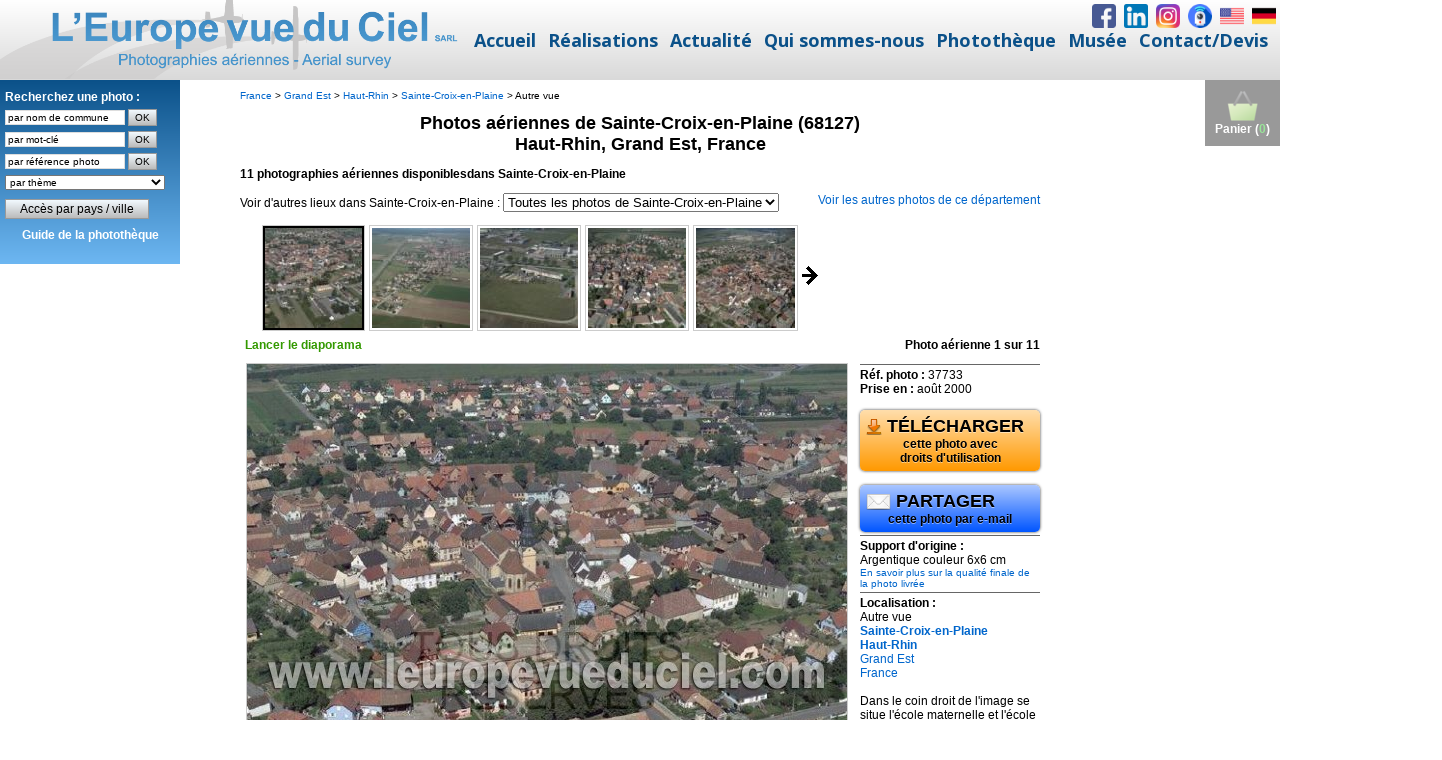

--- FILE ---
content_type: text/html; charset=iso-8859-1
request_url: https://www.leuropevueduciel.com/consultation.php?commune=28422
body_size: 5843
content:
<script>
if (location.href == top.location.href) location.href='https://www.leuropevueduciel.com/phototheque.html?page=' + encodeURI(location.href.replace('https://www.leuropevueduciel.com/', ''));
</script>
<!DOCTYPE html PUBLIC "-//W3C//DTD XHTML 1.0 Strict//EN" "http://www.w3.org/TR/xhtml1/DTD/xhtml1-strict.dtd">
<html xmlns="http://www.w3.org/1999/xhtml">
<head>
<title>Photos a&eacute;riennes de Sainte-Croix-en-Plaine (68127) | Haut-Rhin, Grand Est, France - L'Europe vue du ciel</title>
<meta http-equiv="Content-Type" content="text/html; charset=iso-8859-15" />
<meta http-equiv="Content-Style-Type" content="text/css" />
<meta http-equiv="Content-Language" content="fr" />
<link rel="stylesheet" type="text/css" href="/styles/style.css" />
<style type="text/css">
div.content {
	display: none;
}

div.navigation a {
	text-decoration: none;
}
div.content a:hover {
	text-decoration: none;
}

div.navigation a.pageLink {
	height: 100px;
	line-height: 100px;
}

div.controls {
	margin-top: 5px;
	height: 23px;
	font-weight: bold;
}

div.num-photo {
	margin-top: 5px;
	height: 23px;
	font-weight: bold;
}

div.controls a {
	padding: 5px;
}
div.ss-controls {
	float: left;
}

div.ss-controls a.play {
	color: #390;
}

div.ss-controls a.pause {
	color: #C00;
}

div.nav-controls {
	float: right;
}

div.slideshow-container,
div.loader,
div.slideshow a.advance-link {
	width: 610px;
}

div.loader,
div.slideshow a.advance-link,
div.caption-container {
	height: 610px;
}

div.slideshow-container {
	position: relative;
	float: left;
}

div.loader {
	position: absolute;
	background-image: url('/images/loader.gif');
	background-repeat: no-repeat;
	background-position: center;
}
div.slideshow span.image-wrapper {
	position: absolute;
	top: 30px;
}
div.slideshow a.advance-link {
	display: block;
	line-height: 610px;
	text-align: center;
}

div.slideshow a.advance-link:hover,
div.slideshow a.advance-link:active,
div.slideshow a.advance-link:visited {
	text-decoration: none;
}
div.slideshow a.advance-link:focus {
	outline: none;
}

div.slideshow img {
	border-style: solid;
	border-width: 1px;
}
div.caption-container {
	float: right;
	position: relative;
}
span.image-caption {
	display: block;
	position: absolute;
	top: 0;
	left: 0;
}

div.caption-container, span.image-caption {
	width: 180px;
}

div.navigation-container {
	float: left;
	width: 800px;
	position: relative;
}
div.navigation {
	position: relative;
}
div.navigation a.pageLink {
	display: block;
	position: relative;
	float: left;
	margin: 2px;
	width: 16px;
	background-position:center center;
	background-repeat:no-repeat;
}
div.navigation a.pageLink:focus {
	outline: none;
}

ul.thumbs {
	position: relative;
	float: left;
	margin: 0;
	padding: 0;
}
ul.thumbs li {
	float: left;
	padding: 0;
	margin: 2px;
	list-style: none;
}
a.thumb {
	padding: 2px;
	display: block;
	border: 1px solid #ccc;
}
a.thumb:focus {
	outline: none;
}
ul.thumbs img {
	border: none;
	display: block;
}
div.pagination {
	/*clear: both;*/
	position: relative;
	/*left: -50%;*/
}
div.pagination a, div.pagination span.current, div.pagination span.ellipsis {
	position: relative;
	display: block;
	float: left;
	margin-right: 2px;
	padding: 4px 7px 2px 7px;
	border: 1px solid #ccc;
}
div.pagination a:hover {
	text-decoration: none;
}
div.pagination span.current {
	font-weight: bold;
}
div.pagination span.ellipsis {
	border: none;
	padding: 5px 0 3px 2px;
}

div.slideshow img {
	border-color: #ccc;
}
ul.thumbs li.selected a.thumb {
	background-color: #000;
}
div.pagination a:hover {
	background-color: #eee;
}
div.pagination span.current {
	background-color: #000;
	border-color: #000;
	color: #fff;
}
div.navigation a.prev {
	background-image: url('/images/prevPageArrow.gif');
}
div.navigation a.next {
	background-image: url('/images/nextPageArrow.gif');
}
</style>
<script src="/scripts/copyright.js" language="javascript" type="text/javascript"></script>
<script src="/scripts/jquery-1.3.2.min.js" language="javascript" type="text/javascript"></script>
<script src="/scripts/jquery.history.js" language="javascript" type="text/javascript"></script>
<script src="/scripts/jquery.galleriffic.js" language="javascript" type="text/javascript"></script>
<script src="/scripts/jquery.opacityrollover.js" language="javascript" type="text/javascript"></script>
<script type="text/javascript" language="javascript">
document.write('<style>.noscript { display: none; }</style>');

function partager(reference)
{
	document.location.href = "mailto:?body=Bonjour, je t'invite à découvrir cette photo aérienne en cliquant sur ce lien : " + escape(window.location.href) + " - L'Europe vue du ciel dispose d'une banque d'images de 160.000 photos aériennes à consulter gratuitement sur son site Internet";
} 


function zoom(reference)
{
	var width = 820;
	var height = 600;
	var left = (screen.width - width - 300) / 2;
	var top = (screen.height - height) / 2;
	open("/zoom.php?reference=" + reference, "", "left=" + left + ",top=" + top + ",width=" + width + ",height=" + height + ",toolbar=no,scrollbars=yes,location=no,menubar=no,resizable=yes"); 
} 
</script>
</head>
<body>
<div id="container">
  <a href="/panier.php" title="Voir le contenu du panier"><div id="cart">
<img src="/images/shopping-cart.png" alt="Voir le contenu du panier" title="Voir le contenu du panier" width="32" height="32" border="0" /><br />Panier (<span style="color: #33CC33">0</span>)
</div></a>
<script>
$(window).scroll(function() {

    if ($(this).scrollTop()>0)
     {
        $('#cart').fadeOut();
     }
    else
     {
      $('#cart').fadeIn();
     }
 });
</script>
  <div id="menu">
<div class="yellow">Recherchez une photo :<br />
<form method="post" action="/recherche-commune.php" onsubmit="return (document.getElementById('commune').value != '')"><input name="commune" type="text" id="commune" value="par nom de commune" onblur="if (this.value == '') this.value = this.defaultValue" onclick="if (this.value == this.defaultValue) this.value = ''" /> <input type="submit" id="rechercher_commune" value="OK" /></form>
<form method="get" action="/consultation.php" onsubmit="return (document.getElementById('mot_cle').value != '')"><input name="mot-cle" type="text" id="mot_cle" value="par mot-cl&eacute;" onblur="if (this.value == '') this.value = this.defaultValue" onclick="if (this.value == this.defaultValue) this.value = ''" /> <input type="submit" id="rechercher_mot_cle" value="OK" /></form>
<form method="get" action="/consultation.php" onsubmit="return (document.getElementById('ref').value != '')"><input name="ref" type="text" id="ref" value="par r&eacute;f&eacute;rence photo" onblur="if (this.value == '') this.value = this.defaultValue" onclick="if (this.value == this.defaultValue) this.value = ''" /> <input type="submit" id="rechercher_reference" value="OK" /></form>
<select name="collections" id="collections" onchange="window.location = '/consultation.php?collection=' + this.options[this.selectedIndex].value"><option>par th&egrave;me</option><option value="61">Abbayes et monast&egrave;res</option><option value="3">A&eacute;roports et transport a&eacute;rien</option><option value="4">Carri&egrave;res</option><option value="30">Cath&eacute;drales et autres lieux de culte</option><option value="6">Chantiers et travaux publics</option><option value="7">Ch&acirc;teaux</option><option value="8">Chimie</option><option value="9">Cimenteries</option><option value="22">Commerce et distribution</option><option value="10">Construction m&eacute;canique et automobile</option><option value="11">Culture, horticulture, arbori et sylviculture</option><option value="12">Cultures c&eacute;r&eacute;ales et vigne</option><option value="13">Cultures maraich&egrave;res</option><option value="14">Ecoles et lyc&eacute;es</option><option value="16">Elevage</option><option value="17">Fortifications et remparts </option><option value="18">Gares, trains et TGV</option><option value="19">Gaz et p&eacute;trole</option><option value="20">Gestion de l'eau</option><option value="21">Gestion des dechets</option><option value="23">&Icirc;les et presqu'&icirc;les</option><option value="24">Incendies, inondations, temp&ecirc;tes</option><option value="25">Industries agroalimentaires</option><option value="28">Industries diverses</option><option value="26">Industries du bois et papier</option><option value="29">Installations de loisirs</option><option value="40">Installations sportives</option><option value="31">Mairies</option><option value="32">Marais salants</option><option value="33">March&eacute;s et foires</option><option value="34">M&eacute;tallurgie et siderurgie</option><option value="35">Mines</option><option value="62">Mondial Air Ballons 2009</option><option value="63">Mondial Air Ballons 2011</option><option value="66">Mondial Air Ballons 2013</option><option value="67">Mondial Air Ballons 2015</option><option value="68">Mondial Air Ballons 2017</option><option value="69">Mondial Air Ballons 2019</option><option value="70">Mondial Air Ballons 2021</option><option value="36">Moulins</option><option value="37">Nuages</option><option value="38">Ostr&eacute;iculture</option><option value="39">Paysages de campagne</option><option value="41">Paysages de montagne</option><option value="42">Paysages du littoral</option><option value="43">Phares</option><option value="44">Plages, piscines et loisirs nautiques</option><option value="45">Ports et bateaux de plaisance</option><option value="47">Production &eacute;lectrique</option><option value="48">Rivi&egrave;res et lacs</option><option value="49">Routes et autoroutes</option><option value="64">Sites de m&eacute;moire 1&egrave;re guerre mondiale</option><option value="65">Sites de m&eacute;moire 2nde guerre mondiale</option><option value="50">Sites historiques</option><option value="51">Sports m&eacute;caniques</option><option value="52">Technopoles</option><option value="53">T&eacute;l&eacute;communications</option><option value="55">Transport fluvial et maritime</option><option value="56">Transport routier</option><option value="57">Villages</option><option value="58">Villes</option><option value="59">Volcans</option><option value="60">Zones industrielles et zones d'activit&eacute;s</option></select><p><a href="/photos-aeriennes" class="bouton" style="width: 220px">Acc&egrave;s par pays / ville</a></p>
<p align="center"><a href="/guide-phototheque" style="font-size: 12px; color: white">Guide de la phototh&egrave;que</a></p></div>
</div>
<script>
$(window).scroll(function() {

    if ($(this).scrollTop()>0)
     {
        $('#menu').fadeOut();
     }
    else
     {
      $('#menu').fadeIn();
     }
 });
</script>
    <div id="main-content">
<span style="font-size: 10px; margin: 0px; padding: 0px;">
<a href="/photos-aeriennes/france/">France</a> &gt;
<a href="/photos-aeriennes/france/grand_est/">Grand Est</a> &gt;
<a href="/photos-aeriennes/france/grand_est/haut-rhin/">Haut-Rhin</a> &gt;
<a href="/photos-aeriennes/france/grand_est/haut-rhin/sainte-croix-en-plaine/">Sainte-Croix-en-Plaine</a>
 &gt; Autre vue</span>
  <h1>Photos a&eacute;riennes de Sainte-Croix-en-Plaine (68127)<br />Haut-Rhin, Grand Est, France</h1>
  <p><strong>11 photographies a&eacute;riennes disponiblesdans Sainte-Croix-en-Plaine</strong></p><div style="float: left; height: 30px">Voir d'autres lieux dans Sainte-Croix-en-Plaine : <select name="sites" id="sites" onchange="window.location = 'consultation.php?' + this.options[this.selectedIndex].value">
<option value="commune=28422"selected="selected">Toutes les photos de Sainte-Croix-en-Plaine</option><option value="site=4395">Autre vue</option><option value="site=4397">L'Eglise Saint-Barth&eacute;lemy</option><option value="site=4396">La Maison de l'Agriculture</option><option value="site=4398">La Zone Industrielle</option>  </select></div><div style="float: right; height: 30px">
<a href="/photos-aeriennes/france/grand_est/haut-rhin/">Voir les autres photos de ce d&eacute;partement</a></div>
  					<div class="navigation-container"><div id="thumbs" class="navigation">
						<a class="pageLink prev" style="visibility: hidden;" href="#" title="Voir les 5 photos pr&eacute;c&eacute;dentes"></a>
					
						<ul class="thumbs noscript">
<li>
    <a class="thumb" name="37733" href="/photos-aeriennes/apercus/2000/37733.jpg" title="Photos a&eacute;riennes de Sainte-Croix-en-Plaine (68127) | Haut-Rhin, Grand Est, France - Photo r&eacute;f. 37733 - Dans le coin droit de l'image se situe l'école maternelle et l'école primaire avec, devant, le foyer paroissial."><img src="/photos-aeriennes/vignettes/2000/37733.jpg" alt="Photos a&eacute;riennes de Sainte-Croix-en-Plaine (68127) | Haut-Rhin, Grand Est, France - Photo r&eacute;f. 37733 - Dans le coin droit de l'image se situe l'école maternelle et l'école primaire avec, devant, le foyer paroissial." /></a>
    <div class="caption"><hr class="ligne" /><strong>R&eacute;f. photo :</strong> 37733<br style="line-height: 2em" /><strong>Prise en :</strong> ao&ucirc;t 2000<br /><br /><a class="bouton-lien" href="/telechargement-photo-aerienne.php?reference=37733"><div class="bouton-telecharger"><p style="text-align: left;font-size: 18px; margin: 0px; padding: 0px"><img src="/images/download.png" width="16" height="16" alt="Commander cette photo a&eacute;rienne" border="0" align="absmiddle" /> T&Eacute;L&Eacute;CHARGER</p>cette photo avec<br />droits d'utilisation</div></a><br /><a class="bouton-lien" href="javascript:partager('37733')"><div class="bouton-partager"><p style="text-align: left;font-size: 18px; margin: 0px; padding: 0px"><img src="/images/email.png" width="25" height="16" alt="Envoyer cette photo a&eacute;rienne" border="0" align="absmiddle" /> PARTAGER</p>cette photo par e-mail</div></a><hr class="ligne" /><strong>Support d'origine :</strong><br />Argentique couleur 6x6 cm<br /><a href="/qualite-des-images.php" target="_blank" style="font-size: 10px">En savoir plus sur la qualit&eacute; finale de la photo livr&eacute;e</a><hr class="ligne" /><strong>Localisation :</strong><br />Autre vue<br /><a href="/photos-aeriennes/france/grand_est/haut-rhin/sainte-croix-en-plaine/"><strong>Sainte-Croix-en-Plaine</strong></a><br /><a href="/photos-aeriennes/france/grand_est/haut-rhin/"><strong>Haut-Rhin</strong></a><br /><a href="/photos-aeriennes/france/grand_est/">Grand Est</a><br /><a href="/photos-aeriennes/france/">France</a><br /><br />Dans le coin droit de l'image se situe l'&eacute;cole maternelle et l'&eacute;cole primaire avec, devant, le foyer paroissial.<br /><br /></div>
</li>
<li>
    <a class="thumb" name="37727" href="/photos-aeriennes/apercus/2000/37727.jpg" title="Photos a&eacute;riennes de Sainte-Croix-en-Plaine (68127) | Haut-Rhin, Grand Est, France - Photo r&eacute;f. 37727 - Seule commune rurale du canton de Colmar-sud, Sainte-Croix-en-Plaine a vu son paysage modifié par le remembrement de 1966 et par celui de 1995 qui a suivi la constuction de l'autoroute A35."><img src="/photos-aeriennes/vignettes/2000/37727.jpg" alt="Photos a&eacute;riennes de Sainte-Croix-en-Plaine (68127) | Haut-Rhin, Grand Est, France - Photo r&eacute;f. 37727 - Seule commune rurale du canton de Colmar-sud, Sainte-Croix-en-Plaine a vu son paysage modifié par le remembrement de 1966 et par celui de 1995 qui a suivi la constuction de l'autoroute A35." /></a>
    <div class="caption"><hr class="ligne" /><strong>R&eacute;f. photo :</strong> 37727<br style="line-height: 2em" /><strong>Prise en :</strong> ao&ucirc;t 2000<br /><br /><a class="bouton-lien" href="/telechargement-photo-aerienne.php?reference=37727"><div class="bouton-telecharger"><p style="text-align: left;font-size: 18px; margin: 0px; padding: 0px"><img src="/images/download.png" width="16" height="16" alt="Commander cette photo a&eacute;rienne" border="0" align="absmiddle" /> T&Eacute;L&Eacute;CHARGER</p>cette photo avec<br />droits d'utilisation</div></a><br /><a class="bouton-lien" href="javascript:partager('37727')"><div class="bouton-partager"><p style="text-align: left;font-size: 18px; margin: 0px; padding: 0px"><img src="/images/email.png" width="25" height="16" alt="Envoyer cette photo a&eacute;rienne" border="0" align="absmiddle" /> PARTAGER</p>cette photo par e-mail</div></a><hr class="ligne" /><strong>Support d'origine :</strong><br />Argentique couleur 6x6 cm<br /><a href="/qualite-des-images.php" target="_blank" style="font-size: 10px">En savoir plus sur la qualit&eacute; finale de la photo livr&eacute;e</a><hr class="ligne" /><strong>Localisation :</strong><br />Autre vue<br /><a href="/photos-aeriennes/france/grand_est/haut-rhin/sainte-croix-en-plaine/"><strong>Sainte-Croix-en-Plaine</strong></a><br /><a href="/photos-aeriennes/france/grand_est/haut-rhin/"><strong>Haut-Rhin</strong></a><br /><a href="/photos-aeriennes/france/grand_est/">Grand Est</a><br /><a href="/photos-aeriennes/france/">France</a><br /><br />Seule commune rurale du canton de Colmar-sud, Sainte-Croix-en-Plaine a vu son paysage modifi&eacute; par le remembrement de 1966 et par celui de 1995 qui a suivi la constuction de l'autoroute A35.<br /><br /></div>
</li>
<li>
    <a class="thumb" name="37729" href="/photos-aeriennes/apercus/2000/37729.jpg" title="Photos a&eacute;riennes de Sainte-Croix-en-Plaine (68127) | Haut-Rhin, Grand Est, France - Photo r&eacute;f. 37729 - Il y a une douzaine d'exploitants agricole sur la commune."><img src="/photos-aeriennes/vignettes/2000/37729.jpg" alt="Photos a&eacute;riennes de Sainte-Croix-en-Plaine (68127) | Haut-Rhin, Grand Est, France - Photo r&eacute;f. 37729 - Il y a une douzaine d'exploitants agricole sur la commune." /></a>
    <div class="caption"><hr class="ligne" /><strong>R&eacute;f. photo :</strong> 37729<br style="line-height: 2em" /><strong>Prise en :</strong> ao&ucirc;t 2000<br /><br /><a class="bouton-lien" href="/telechargement-photo-aerienne.php?reference=37729"><div class="bouton-telecharger"><p style="text-align: left;font-size: 18px; margin: 0px; padding: 0px"><img src="/images/download.png" width="16" height="16" alt="Commander cette photo a&eacute;rienne" border="0" align="absmiddle" /> T&Eacute;L&Eacute;CHARGER</p>cette photo avec<br />droits d'utilisation</div></a><br /><a class="bouton-lien" href="javascript:partager('37729')"><div class="bouton-partager"><p style="text-align: left;font-size: 18px; margin: 0px; padding: 0px"><img src="/images/email.png" width="25" height="16" alt="Envoyer cette photo a&eacute;rienne" border="0" align="absmiddle" /> PARTAGER</p>cette photo par e-mail</div></a><hr class="ligne" /><strong>Support d'origine :</strong><br />Argentique couleur 6x6 cm<br /><a href="/qualite-des-images.php" target="_blank" style="font-size: 10px">En savoir plus sur la qualit&eacute; finale de la photo livr&eacute;e</a><hr class="ligne" /><strong>Localisation :</strong><br />La Maison de l'Agriculture<br /><a href="/photos-aeriennes/france/grand_est/haut-rhin/sainte-croix-en-plaine/"><strong>Sainte-Croix-en-Plaine</strong></a><br /><a href="/photos-aeriennes/france/grand_est/haut-rhin/"><strong>Haut-Rhin</strong></a><br /><a href="/photos-aeriennes/france/grand_est/">Grand Est</a><br /><a href="/photos-aeriennes/france/">France</a><br /><br />Il y a une douzaine d'exploitants agricole sur la commune.<br /><br /></div>
</li>
<li>
    <a class="thumb" name="37730" href="/photos-aeriennes/apercus/2000/37730.jpg" title="Photos a&eacute;riennes de Sainte-Croix-en-Plaine (68127) | Haut-Rhin, Grand Est, France - Photo r&eacute;f. 37730 - La commune compte de nombreuses maisons à colombages des 17ème et 18ème siècles avec porches cintrés, la mairie a été reconstruite en 1759 et l'église Saint-Barthélemy date de diverses époques (tour du clocher romane de 1701, chapelles gothiques avec retable de 1696, ect."><img src="/photos-aeriennes/vignettes/2000/37730.jpg" alt="Photos a&eacute;riennes de Sainte-Croix-en-Plaine (68127) | Haut-Rhin, Grand Est, France - Photo r&eacute;f. 37730 - La commune compte de nombreuses maisons à colombages des 17ème et 18ème siècles avec porches cintrés, la mairie a été reconstruite en 1759 et l'église Saint-Barthélemy date de diverses époques (tour du clocher romane de 1701, chapelles gothiques avec retable de 1696, ect." /></a>
    <div class="caption"><hr class="ligne" /><strong>R&eacute;f. photo :</strong> 37730<br style="line-height: 2em" /><strong>Prise en :</strong> ao&ucirc;t 2000<br /><br /><a class="bouton-lien" href="/telechargement-photo-aerienne.php?reference=37730"><div class="bouton-telecharger"><p style="text-align: left;font-size: 18px; margin: 0px; padding: 0px"><img src="/images/download.png" width="16" height="16" alt="Commander cette photo a&eacute;rienne" border="0" align="absmiddle" /> T&Eacute;L&Eacute;CHARGER</p>cette photo avec<br />droits d'utilisation</div></a><br /><a class="bouton-lien" href="javascript:partager('37730')"><div class="bouton-partager"><p style="text-align: left;font-size: 18px; margin: 0px; padding: 0px"><img src="/images/email.png" width="25" height="16" alt="Envoyer cette photo a&eacute;rienne" border="0" align="absmiddle" /> PARTAGER</p>cette photo par e-mail</div></a><hr class="ligne" /><strong>Support d'origine :</strong><br />Argentique couleur 6x6 cm<br /><a href="/qualite-des-images.php" target="_blank" style="font-size: 10px">En savoir plus sur la qualit&eacute; finale de la photo livr&eacute;e</a><hr class="ligne" /><strong>Localisation :</strong><br />L'Eglise Saint-Barth&eacute;lemy<br /><a href="/photos-aeriennes/france/grand_est/haut-rhin/sainte-croix-en-plaine/"><strong>Sainte-Croix-en-Plaine</strong></a><br /><a href="/photos-aeriennes/france/grand_est/haut-rhin/"><strong>Haut-Rhin</strong></a><br /><a href="/photos-aeriennes/france/grand_est/">Grand Est</a><br /><a href="/photos-aeriennes/france/">France</a><br /><br />La commune compte de nombreuses maisons &agrave; colombages des 17&egrave;me et 18&egrave;me si&egrave;cles avec porches cintr&eacute;s, la mairie a &eacute;t&eacute; reconstruite en 1759 et l'&eacute;glise Saint-Barth&eacute;lemy date de diverses &eacute;poques (tour du clocher romane de 1701, chapelles gothiques avec retable de 1696, ect.<br /><br /></div>
</li>
<li>
    <a class="thumb" name="37731" href="/photos-aeriennes/apercus/2000/37731.jpg" title="Photos a&eacute;riennes de Sainte-Croix-en-Plaine (68127) | Haut-Rhin, Grand Est, France - Photo r&eacute;f. 37731 - La commune compte de nombreuses maisons à colombages des 17ème et 18ème siècles avec porches cintrés, la mairie a été reconstruite en 1759 et l'église Saint-Barthélemy date de diverses époques (tour du clocher romane de 1701, chapelles gothiques avec retable de 1696, ect."><img src="/photos-aeriennes/vignettes/2000/37731.jpg" alt="Photos a&eacute;riennes de Sainte-Croix-en-Plaine (68127) | Haut-Rhin, Grand Est, France - Photo r&eacute;f. 37731 - La commune compte de nombreuses maisons à colombages des 17ème et 18ème siècles avec porches cintrés, la mairie a été reconstruite en 1759 et l'église Saint-Barthélemy date de diverses époques (tour du clocher romane de 1701, chapelles gothiques avec retable de 1696, ect." /></a>
    <div class="caption"><hr class="ligne" /><strong>R&eacute;f. photo :</strong> 37731<br style="line-height: 2em" /><strong>Prise en :</strong> ao&ucirc;t 2000<br /><br /><a class="bouton-lien" href="/telechargement-photo-aerienne.php?reference=37731"><div class="bouton-telecharger"><p style="text-align: left;font-size: 18px; margin: 0px; padding: 0px"><img src="/images/download.png" width="16" height="16" alt="Commander cette photo a&eacute;rienne" border="0" align="absmiddle" /> T&Eacute;L&Eacute;CHARGER</p>cette photo avec<br />droits d'utilisation</div></a><br /><a class="bouton-lien" href="javascript:partager('37731')"><div class="bouton-partager"><p style="text-align: left;font-size: 18px; margin: 0px; padding: 0px"><img src="/images/email.png" width="25" height="16" alt="Envoyer cette photo a&eacute;rienne" border="0" align="absmiddle" /> PARTAGER</p>cette photo par e-mail</div></a><hr class="ligne" /><strong>Support d'origine :</strong><br />Argentique couleur 6x6 cm<br /><a href="/qualite-des-images.php" target="_blank" style="font-size: 10px">En savoir plus sur la qualit&eacute; finale de la photo livr&eacute;e</a><hr class="ligne" /><strong>Localisation :</strong><br />Autre vue<br /><a href="/photos-aeriennes/france/grand_est/haut-rhin/sainte-croix-en-plaine/"><strong>Sainte-Croix-en-Plaine</strong></a><br /><a href="/photos-aeriennes/france/grand_est/haut-rhin/"><strong>Haut-Rhin</strong></a><br /><a href="/photos-aeriennes/france/grand_est/">Grand Est</a><br /><a href="/photos-aeriennes/france/">France</a><br /><br />La commune compte de nombreuses maisons &agrave; colombages des 17&egrave;me et 18&egrave;me si&egrave;cles avec porches cintr&eacute;s, la mairie a &eacute;t&eacute; reconstruite en 1759 et l'&eacute;glise Saint-Barth&eacute;lemy date de diverses &eacute;poques (tour du clocher romane de 1701, chapelles gothiques avec retable de 1696, ect.<br /><br /></div>
</li>
<li>
    <a class="thumb" name="37732" href="/photos-aeriennes/apercus/2000/37732.jpg" title="Photos a&eacute;riennes de Sainte-Croix-en-Plaine (68127) | Haut-Rhin, Grand Est, France - Photo r&eacute;f. 37732 - Diverses entreprises sont implantées dans les zones d'activités au nord de la localité."><img src="/photos-aeriennes/vignettes/2000/37732.jpg" alt="Photos a&eacute;riennes de Sainte-Croix-en-Plaine (68127) | Haut-Rhin, Grand Est, France - Photo r&eacute;f. 37732 - Diverses entreprises sont implantées dans les zones d'activités au nord de la localité." /></a>
    <div class="caption"><hr class="ligne" /><strong>R&eacute;f. photo :</strong> 37732<br style="line-height: 2em" /><strong>Prise en :</strong> ao&ucirc;t 2000<br /><br /><a class="bouton-lien" href="/telechargement-photo-aerienne.php?reference=37732"><div class="bouton-telecharger"><p style="text-align: left;font-size: 18px; margin: 0px; padding: 0px"><img src="/images/download.png" width="16" height="16" alt="Commander cette photo a&eacute;rienne" border="0" align="absmiddle" /> T&Eacute;L&Eacute;CHARGER</p>cette photo avec<br />droits d'utilisation</div></a><br /><a class="bouton-lien" href="javascript:partager('37732')"><div class="bouton-partager"><p style="text-align: left;font-size: 18px; margin: 0px; padding: 0px"><img src="/images/email.png" width="25" height="16" alt="Envoyer cette photo a&eacute;rienne" border="0" align="absmiddle" /> PARTAGER</p>cette photo par e-mail</div></a><hr class="ligne" /><strong>Support d'origine :</strong><br />Argentique couleur 6x6 cm<br /><a href="/qualite-des-images.php" target="_blank" style="font-size: 10px">En savoir plus sur la qualit&eacute; finale de la photo livr&eacute;e</a><hr class="ligne" /><strong>Localisation :</strong><br />La Zone Industrielle<br /><a href="/photos-aeriennes/france/grand_est/haut-rhin/sainte-croix-en-plaine/"><strong>Sainte-Croix-en-Plaine</strong></a><br /><a href="/photos-aeriennes/france/grand_est/haut-rhin/"><strong>Haut-Rhin</strong></a><br /><a href="/photos-aeriennes/france/grand_est/">Grand Est</a><br /><a href="/photos-aeriennes/france/">France</a><br /><br />Diverses entreprises sont implant&eacute;es dans les zones d'activit&eacute;s au nord de la localit&eacute;.<br /><br /></div>
</li>
<li>
    <a class="thumb" name="37734" href="/photos-aeriennes/apercus/2000/37734.jpg" title="Photos a&eacute;riennes de Sainte-Croix-en-Plaine (68127) | Haut-Rhin, Grand Est, France - Photo r&eacute;f. 37734 - Le contraste est de taille entre le village aux maisons à colombages entourées des vestiges des anciens murs d'enceinte, et la zone d'habitation qui a vu  pousser  plus d'une centaines de maisons depuis 45 ans."><img src="/photos-aeriennes/vignettes/2000/37734.jpg" alt="Photos a&eacute;riennes de Sainte-Croix-en-Plaine (68127) | Haut-Rhin, Grand Est, France - Photo r&eacute;f. 37734 - Le contraste est de taille entre le village aux maisons à colombages entourées des vestiges des anciens murs d'enceinte, et la zone d'habitation qui a vu  pousser  plus d'une centaines de maisons depuis 45 ans." /></a>
    <div class="caption"><hr class="ligne" /><strong>R&eacute;f. photo :</strong> 37734<br style="line-height: 2em" /><strong>Prise en :</strong> ao&ucirc;t 2000<br /><br /><a class="bouton-lien" href="/telechargement-photo-aerienne.php?reference=37734"><div class="bouton-telecharger"><p style="text-align: left;font-size: 18px; margin: 0px; padding: 0px"><img src="/images/download.png" width="16" height="16" alt="Commander cette photo a&eacute;rienne" border="0" align="absmiddle" /> T&Eacute;L&Eacute;CHARGER</p>cette photo avec<br />droits d'utilisation</div></a><br /><a class="bouton-lien" href="javascript:partager('37734')"><div class="bouton-partager"><p style="text-align: left;font-size: 18px; margin: 0px; padding: 0px"><img src="/images/email.png" width="25" height="16" alt="Envoyer cette photo a&eacute;rienne" border="0" align="absmiddle" /> PARTAGER</p>cette photo par e-mail</div></a><hr class="ligne" /><strong>Support d'origine :</strong><br />Argentique couleur 6x6 cm<br /><a href="/qualite-des-images.php" target="_blank" style="font-size: 10px">En savoir plus sur la qualit&eacute; finale de la photo livr&eacute;e</a><hr class="ligne" /><strong>Localisation :</strong><br />Autre vue<br /><a href="/photos-aeriennes/france/grand_est/haut-rhin/sainte-croix-en-plaine/"><strong>Sainte-Croix-en-Plaine</strong></a><br /><a href="/photos-aeriennes/france/grand_est/haut-rhin/"><strong>Haut-Rhin</strong></a><br /><a href="/photos-aeriennes/france/grand_est/">Grand Est</a><br /><a href="/photos-aeriennes/france/">France</a><br /><br />Le contraste est de taille entre le village aux maisons &agrave; colombages entour&eacute;es des vestiges des anciens murs d'enceinte, et la zone d'habitation qui a vu  pousser  plus d'une centaines de maisons depuis 45 ans.<br /><br /></div>
</li>
<li>
    <a class="thumb" name="37735" href="/photos-aeriennes/apercus/2000/37735.jpg" title="Photos a&eacute;riennes de Sainte-Croix-en-Plaine (68127) | Haut-Rhin, Grand Est, France - Photo r&eacute;f. 37735 - Seule commune rurale du canton de Colmar-sud, Sainte-Croix-en-Plaine a vu son paysage modifié par le remembrement de 1995 qui a suivi la construction de l'autoroute A35."><img src="/photos-aeriennes/vignettes/2000/37735.jpg" alt="Photos a&eacute;riennes de Sainte-Croix-en-Plaine (68127) | Haut-Rhin, Grand Est, France - Photo r&eacute;f. 37735 - Seule commune rurale du canton de Colmar-sud, Sainte-Croix-en-Plaine a vu son paysage modifié par le remembrement de 1995 qui a suivi la construction de l'autoroute A35." /></a>
    <div class="caption"><hr class="ligne" /><strong>R&eacute;f. photo :</strong> 37735<br style="line-height: 2em" /><strong>Prise en :</strong> ao&ucirc;t 2000<br /><br /><a class="bouton-lien" href="/telechargement-photo-aerienne.php?reference=37735"><div class="bouton-telecharger"><p style="text-align: left;font-size: 18px; margin: 0px; padding: 0px"><img src="/images/download.png" width="16" height="16" alt="Commander cette photo a&eacute;rienne" border="0" align="absmiddle" /> T&Eacute;L&Eacute;CHARGER</p>cette photo avec<br />droits d'utilisation</div></a><br /><a class="bouton-lien" href="javascript:partager('37735')"><div class="bouton-partager"><p style="text-align: left;font-size: 18px; margin: 0px; padding: 0px"><img src="/images/email.png" width="25" height="16" alt="Envoyer cette photo a&eacute;rienne" border="0" align="absmiddle" /> PARTAGER</p>cette photo par e-mail</div></a><hr class="ligne" /><strong>Support d'origine :</strong><br />Argentique couleur 6x6 cm<br /><a href="/qualite-des-images.php" target="_blank" style="font-size: 10px">En savoir plus sur la qualit&eacute; finale de la photo livr&eacute;e</a><hr class="ligne" /><strong>Localisation :</strong><br />Autre vue<br /><a href="/photos-aeriennes/france/grand_est/haut-rhin/sainte-croix-en-plaine/"><strong>Sainte-Croix-en-Plaine</strong></a><br /><a href="/photos-aeriennes/france/grand_est/haut-rhin/"><strong>Haut-Rhin</strong></a><br /><a href="/photos-aeriennes/france/grand_est/">Grand Est</a><br /><a href="/photos-aeriennes/france/">France</a><br /><br />Seule commune rurale du canton de Colmar-sud, Sainte-Croix-en-Plaine a vu son paysage modifi&eacute; par le remembrement de 1995 qui a suivi la construction de l'autoroute A35.<br /><br /></div>
</li>
<li>
    <a class="thumb" name="37736" href="/photos-aeriennes/apercus/2000/37736.jpg" title="Photos a&eacute;riennes de Sainte-Croix-en-Plaine (68127) | Haut-Rhin, Grand Est, France - Photo r&eacute;f. 37736 - Au nord-est de la commune, quelque 110 maisons sont sorties de terre entre 1955 et 1980."><img src="/photos-aeriennes/vignettes/2000/37736.jpg" alt="Photos a&eacute;riennes de Sainte-Croix-en-Plaine (68127) | Haut-Rhin, Grand Est, France - Photo r&eacute;f. 37736 - Au nord-est de la commune, quelque 110 maisons sont sorties de terre entre 1955 et 1980." /></a>
    <div class="caption"><hr class="ligne" /><strong>R&eacute;f. photo :</strong> 37736<br style="line-height: 2em" /><strong>Prise en :</strong> ao&ucirc;t 2000<br /><br /><a class="bouton-lien" href="/telechargement-photo-aerienne.php?reference=37736"><div class="bouton-telecharger"><p style="text-align: left;font-size: 18px; margin: 0px; padding: 0px"><img src="/images/download.png" width="16" height="16" alt="Commander cette photo a&eacute;rienne" border="0" align="absmiddle" /> T&Eacute;L&Eacute;CHARGER</p>cette photo avec<br />droits d'utilisation</div></a><br /><a class="bouton-lien" href="javascript:partager('37736')"><div class="bouton-partager"><p style="text-align: left;font-size: 18px; margin: 0px; padding: 0px"><img src="/images/email.png" width="25" height="16" alt="Envoyer cette photo a&eacute;rienne" border="0" align="absmiddle" /> PARTAGER</p>cette photo par e-mail</div></a><hr class="ligne" /><strong>Support d'origine :</strong><br />Argentique couleur 6x6 cm<br /><a href="/qualite-des-images.php" target="_blank" style="font-size: 10px">En savoir plus sur la qualit&eacute; finale de la photo livr&eacute;e</a><hr class="ligne" /><strong>Localisation :</strong><br />Autre vue<br /><a href="/photos-aeriennes/france/grand_est/haut-rhin/sainte-croix-en-plaine/"><strong>Sainte-Croix-en-Plaine</strong></a><br /><a href="/photos-aeriennes/france/grand_est/haut-rhin/"><strong>Haut-Rhin</strong></a><br /><a href="/photos-aeriennes/france/grand_est/">Grand Est</a><br /><a href="/photos-aeriennes/france/">France</a><br /><br />Au nord-est de la commune, quelque 110 maisons sont sorties de terre entre 1955 et 1980.<br /><br /></div>
</li>
<li>
    <a class="thumb" name="37737" href="/photos-aeriennes/apercus/2000/37737.jpg" title="Photos a&eacute;riennes de Sainte-Croix-en-Plaine (68127) | Haut-Rhin, Grand Est, France - Photo r&eacute;f. 37737 - Au nord-est de la commune, quelque 110 maisons sont sorties de terre entre 1955 et 1980."><img src="/photos-aeriennes/vignettes/2000/37737.jpg" alt="Photos a&eacute;riennes de Sainte-Croix-en-Plaine (68127) | Haut-Rhin, Grand Est, France - Photo r&eacute;f. 37737 - Au nord-est de la commune, quelque 110 maisons sont sorties de terre entre 1955 et 1980." /></a>
    <div class="caption"><hr class="ligne" /><strong>R&eacute;f. photo :</strong> 37737<br style="line-height: 2em" /><strong>Prise en :</strong> ao&ucirc;t 2000<br /><br /><a class="bouton-lien" href="/telechargement-photo-aerienne.php?reference=37737"><div class="bouton-telecharger"><p style="text-align: left;font-size: 18px; margin: 0px; padding: 0px"><img src="/images/download.png" width="16" height="16" alt="Commander cette photo a&eacute;rienne" border="0" align="absmiddle" /> T&Eacute;L&Eacute;CHARGER</p>cette photo avec<br />droits d'utilisation</div></a><br /><a class="bouton-lien" href="javascript:partager('37737')"><div class="bouton-partager"><p style="text-align: left;font-size: 18px; margin: 0px; padding: 0px"><img src="/images/email.png" width="25" height="16" alt="Envoyer cette photo a&eacute;rienne" border="0" align="absmiddle" /> PARTAGER</p>cette photo par e-mail</div></a><hr class="ligne" /><strong>Support d'origine :</strong><br />Argentique couleur 6x6 cm<br /><a href="/qualite-des-images.php" target="_blank" style="font-size: 10px">En savoir plus sur la qualit&eacute; finale de la photo livr&eacute;e</a><hr class="ligne" /><strong>Localisation :</strong><br />Autre vue<br /><a href="/photos-aeriennes/france/grand_est/haut-rhin/sainte-croix-en-plaine/"><strong>Sainte-Croix-en-Plaine</strong></a><br /><a href="/photos-aeriennes/france/grand_est/haut-rhin/"><strong>Haut-Rhin</strong></a><br /><a href="/photos-aeriennes/france/grand_est/">Grand Est</a><br /><a href="/photos-aeriennes/france/">France</a><br /><br />Au nord-est de la commune, quelque 110 maisons sont sorties de terre entre 1955 et 1980.<br /><br /></div>
</li>
<li>
    <a class="thumb" name="37738" href="/photos-aeriennes/apercus/2000/37738.jpg" title="Photos a&eacute;riennes de Sainte-Croix-en-Plaine (68127) | Haut-Rhin, Grand Est, France - Photo r&eacute;f. 37738 - La commune était essentiellement agricole autrefois, elle a su se moderniser et grandir, juste à côté de Colmar."><img src="/photos-aeriennes/vignettes/2000/37738.jpg" alt="Photos a&eacute;riennes de Sainte-Croix-en-Plaine (68127) | Haut-Rhin, Grand Est, France - Photo r&eacute;f. 37738 - La commune était essentiellement agricole autrefois, elle a su se moderniser et grandir, juste à côté de Colmar." /></a>
    <div class="caption"><hr class="ligne" /><strong>R&eacute;f. photo :</strong> 37738<br style="line-height: 2em" /><strong>Prise en :</strong> ao&ucirc;t 2000<br /><br /><a class="bouton-lien" href="/telechargement-photo-aerienne.php?reference=37738"><div class="bouton-telecharger"><p style="text-align: left;font-size: 18px; margin: 0px; padding: 0px"><img src="/images/download.png" width="16" height="16" alt="Commander cette photo a&eacute;rienne" border="0" align="absmiddle" /> T&Eacute;L&Eacute;CHARGER</p>cette photo avec<br />droits d'utilisation</div></a><br /><a class="bouton-lien" href="javascript:partager('37738')"><div class="bouton-partager"><p style="text-align: left;font-size: 18px; margin: 0px; padding: 0px"><img src="/images/email.png" width="25" height="16" alt="Envoyer cette photo a&eacute;rienne" border="0" align="absmiddle" /> PARTAGER</p>cette photo par e-mail</div></a><hr class="ligne" /><strong>Support d'origine :</strong><br />Argentique couleur 6x6 cm<br /><a href="/qualite-des-images.php" target="_blank" style="font-size: 10px">En savoir plus sur la qualit&eacute; finale de la photo livr&eacute;e</a><hr class="ligne" /><strong>Localisation :</strong><br />Autre vue<br /><a href="/photos-aeriennes/france/grand_est/haut-rhin/sainte-croix-en-plaine/"><strong>Sainte-Croix-en-Plaine</strong></a><br /><a href="/photos-aeriennes/france/grand_est/haut-rhin/"><strong>Haut-Rhin</strong></a><br /><a href="/photos-aeriennes/france/grand_est/">Grand Est</a><br /><a href="/photos-aeriennes/france/">France</a><br /><br />La commune &eacute;tait essentiellement agricole autrefois, elle a su se moderniser et grandir, juste &agrave; c&ocirc;t&eacute; de Colmar.<br /><br /></div>
</li>
						</ul>
						<a class="pageLink next" style="visibility: hidden;" href="#" title="Voir les 5 photos suivantes"></a>
					</div></div>
                      <div class="slideshow-container">
    		            	<div id="controls" class="controls"></div>
            			    <div id="loading" class="loader"></div>
			                <div id="slideshow" class="slideshow"></div>
                        </div>
                    	<div class="num-photo" style="float:right">Photo a&eacute;rienne</div>
                        <div id="caption" class="caption-container">
                        </div>
		<script type="text/javascript">
			jQuery(document).ready(function($) {
				var onMouseOutOpacity = 1.0;
				$('#thumbs ul.thumbs li, div.navigation a.pageLink').opacityrollover({
					mouseOutOpacity:   onMouseOutOpacity,
					mouseOverOpacity:  0.7,
					fadeSpeed:         'fast',
					exemptionSelector: '.selected'
				});
				
				var gallery = $('#thumbs').galleriffic({
					delay:                     3000,
					numThumbs:                 5,
					preloadAhead:              5,
					enableTopPager:            false,
					enableBottomPager:         false,
					imageContainerSel:         '#slideshow',
					controlsContainerSel:      '#controls',
					captionContainerSel:       '#caption',
					loadingContainerSel:       '#loading',
					renderSSControls:          true,
					renderNavControls:         false,
					playLinkText:              'Lancer le diaporama',
					pauseLinkText:             'Arrêter le diaporama',
					nextPageLinkText:          'Suiv. >',
					prevPageLinkText:          '<; Préc.',
					enableHistory:             true,
					autoStart:                 false,
					syncTransitions:           true,
					defaultTransitionDuration: 600,
					onSlideChange:             function(prevIndex, nextIndex) {
						this.find('ul.thumbs').children()
							.eq(prevIndex).fadeTo('fast', onMouseOutOpacity).end()
							.eq(nextIndex).fadeTo('fast', 1.0);
						$('div.num-photo').html('Photo a&eacute;rienne ' + (nextIndex+1) + ' sur ' + this.data.length);
					},
					onPageTransitionOut:       function(callback) {
						this.fadeTo('fast', 0.0, callback);
					},
					onPageTransitionIn:        function() {
						var prevPageLink = this.find('a.prev').css('visibility', 'hidden');
						var nextPageLink = this.find('a.next').css('visibility', 'hidden');
						
						if (this.displayedPage > 0)
							prevPageLink.css('visibility', 'visible');

						var lastPage = this.getNumPages() - 1;
						if (this.displayedPage < lastPage)
							nextPageLink.css('visibility', 'visible');

						this.fadeTo('fast', 1.0);
					}
				});

				gallery.find('a.prev').click(function(e) {
					gallery.previousPage();
					e.preventDefault();
				});

				gallery.find('a.next').click(function(e) {
					gallery.nextPage();
					e.preventDefault();
				});

				function pageload(hash) {
					if(hash) {
						$.galleriffic.gotoImage(hash);
					} else {
						gallery.gotoIndex(0);
					}
				}

				$.historyInit(pageload);

				$("a[rel='history']").live('click', function(e) {
					if (e.button != 0) return true;

					var hash = this.href;
					hash = hash.replace(/^.*#/, '');

					$.historyLoad(hash);

					return false;
				});
			});
		</script>
        <p>&nbsp;</p>
	  <div style="clear: both"><a href="/25ans" target="parent"><img src="/images/bannieres/25-ans.jpg" width="600" height="76" alt="L'Europe vue du ciel a 25 ans !" style="border: #000000 solid" /></a></div>
  </div>
  </div>
</body>
</html>
